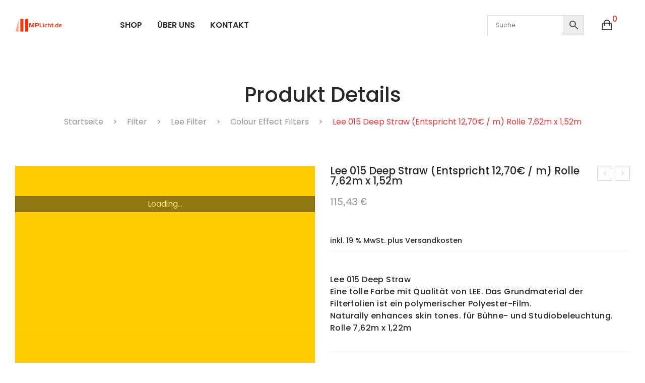

--- FILE ---
content_type: text/css
request_url: https://mplicht.de/wp-content/themes/eposi-child/style.css?ver=5.9.12
body_size: 1956
content:
/*

Theme Name: Eposi Child Theme

Theme URI: http://demo.roadthemes.com/eposi/

Author: Plaza-Themes

Author URI: http://plazathemes.com/

Description:  Eposi Child Theme

Version: 1.0

License: GNU General Public License v2 or later

License URI: http://www.gnu.org/licenses/gpl-2.0.html

Tags: one-column, two-columns, right-sidebar, custom-background, custom-colors, custom-header, custom-menu, editor-style, featured-images, flexible-header, post-formats, sticky-post, threaded-comments

Text Domain: eposi

Template: eposi



This theme, like WordPress, is licensed under the GPL.

Use it to make something cool, have fun, and share what you've learned with others.

*/

body {
	font-size: 16px;
}

h1, h2, h3, h4, h5, h6 {
    text-transform: none;
}

h1 {
    font-size: 2.5em;
}

h3 {
    font-size: 2.0em;
}

p {
	color: #292929;
	font-size: 16px;
    font-weight: 500;
}  

.page-wrapper, .posts-carousel .post-wrapper {
    /* background: #eff1f5; */
}

.shop-products.grid-view .gridview {
    background-color: #FFF;
}

.shop-products .product-name, .shop-products .price-box {
    margin: 10px;
}

.wrapper .vc_row[data-vc-full-width] {
    background-color: #fff;
}
, .banner-with-text .wpb_text_column {
    margin-left: 150px;
}

.yith_magnifier_zoom_wrap {
    width: 490px;
}

.diff-bg-breadcrumb .title-breadcumbs > .container {
    background: none;
    padding-top: 60px;
    padding-bottom: 130px;
}

.header-container .horizontal-menu > .mega_main_menu > .menu_holder .menu_inner > ul > li > a.item_link .link_text {
    font-size: 16px;
}

.shop-products .product-name {
    font-size: 16px;
}

.abstand {
    padding-top: 60px;	
}

.wpb_single_image .vc_figure-caption {
    margin-top: .2em;
    font-size: 16px;
    font-weight: 500;
	text-align: center;
}

.footer .vc_wp_custommenu ul li {
	display: inline;
	margin: 0 10px;
}

.footer ul {
    text-align: center;
}

.header-container .header-search .search-dropdown:before {
    content: "";
    display: none;
}

.searchformxxx .form-input {
	width: 300px;
}

--- FILE ---
content_type: text/css
request_url: https://mplicht.de/wp-content/themes/eposi-child/style.css?ver=1.0
body_size: 1956
content:
/*

Theme Name: Eposi Child Theme

Theme URI: http://demo.roadthemes.com/eposi/

Author: Plaza-Themes

Author URI: http://plazathemes.com/

Description:  Eposi Child Theme

Version: 1.0

License: GNU General Public License v2 or later

License URI: http://www.gnu.org/licenses/gpl-2.0.html

Tags: one-column, two-columns, right-sidebar, custom-background, custom-colors, custom-header, custom-menu, editor-style, featured-images, flexible-header, post-formats, sticky-post, threaded-comments

Text Domain: eposi

Template: eposi



This theme, like WordPress, is licensed under the GPL.

Use it to make something cool, have fun, and share what you've learned with others.

*/

body {
	font-size: 16px;
}

h1, h2, h3, h4, h5, h6 {
    text-transform: none;
}

h1 {
    font-size: 2.5em;
}

h3 {
    font-size: 2.0em;
}

p {
	color: #292929;
	font-size: 16px;
    font-weight: 500;
}  

.page-wrapper, .posts-carousel .post-wrapper {
    /* background: #eff1f5; */
}

.shop-products.grid-view .gridview {
    background-color: #FFF;
}

.shop-products .product-name, .shop-products .price-box {
    margin: 10px;
}

.wrapper .vc_row[data-vc-full-width] {
    background-color: #fff;
}
, .banner-with-text .wpb_text_column {
    margin-left: 150px;
}

.yith_magnifier_zoom_wrap {
    width: 490px;
}

.diff-bg-breadcrumb .title-breadcumbs > .container {
    background: none;
    padding-top: 60px;
    padding-bottom: 130px;
}

.header-container .horizontal-menu > .mega_main_menu > .menu_holder .menu_inner > ul > li > a.item_link .link_text {
    font-size: 16px;
}

.shop-products .product-name {
    font-size: 16px;
}

.abstand {
    padding-top: 60px;	
}

.wpb_single_image .vc_figure-caption {
    margin-top: .2em;
    font-size: 16px;
    font-weight: 500;
	text-align: center;
}

.footer .vc_wp_custommenu ul li {
	display: inline;
	margin: 0 10px;
}

.footer ul {
    text-align: center;
}

.header-container .header-search .search-dropdown:before {
    content: "";
    display: none;
}

.searchformxxx .form-input {
	width: 300px;
}

--- FILE ---
content_type: text/javascript
request_url: https://mplicht.de/wp-content/themes/eposi/js/variables.js?ver=20181210
body_size: 1673
content:
		"use strict";
		var eposi_brandnumber = 6,
			eposi_brandscrollnumber = 1,
			eposi_brandpause = 3000,
			eposi_brandanimate = 2000;
		var eposi_brandscroll = false;
							eposi_brandscroll = true;
					var eposi_categoriesnumber = 6,
			eposi_categoriesscrollnumber = 2,
			eposi_categoriespause = 3000,
			eposi_categoriesanimate = 700;
		var eposi_categoriesscroll = 'false';
					var eposi_blogpause = 3000,
			eposi_bloganimate = 700;
		var eposi_blogscroll = false;
					var eposi_testipause = 3000,
			eposi_testianimate = 2000;
		var eposi_testiscroll = false;
							eposi_testiscroll = false;
					var eposi_catenumber = 6,
			eposi_catescrollnumber = 2,
			eposi_catepause = 3000,
			eposi_cateanimate = 700;
		var eposi_catescroll = false;
					var eposi_menu_number = 10;
		var eposi_sticky_header = false;
							eposi_sticky_header = true;
					jQuery(document).ready(function(){
			jQuery(".ws").on('focus', function(){
				if(jQuery(this).val()==""){
					jQuery(this).val("");
				}
			});
			jQuery(".ws").on('focusout', function(){
				if(jQuery(this).val()==""){
					jQuery(this).val("");
				}
			});
			jQuery(".wsearchsubmit").on('click', function(){
				if(jQuery("#ws").val()=="" || jQuery("#ws").val()==""){
					jQuery("#ws").focus();
					return false;
				}
			});
			jQuery(".search_input").on('focus', function(){
				if(jQuery(this).val()==""){
					jQuery(this).val("");
				}
			});
			jQuery(".search_input").on('focusout', function(){
				if(jQuery(this).val()==""){
					jQuery(this).val("");
				}
			});
			jQuery(".blogsearchsubmit").on('click', function(){
				if(jQuery("#search_input").val()=="" || jQuery("#search_input").val()==""){
					jQuery("#search_input").focus();
					return false;
				}
			});
		});
		

--- FILE ---
content_type: text/javascript
request_url: https://mplicht.de/wp-content/themes/eposi/js/product-magnifier-var.js?ver=5.9.12
body_size: 1032
content:
"use strict";
// product-magnifier var
var eposi_magnifier_vars;
var yith_magnifier_options = {
		
		sliderOptions: {
			responsive: eposi_magnifier_vars.responsive,
			circular: eposi_magnifier_vars.circular,
			infinite: eposi_magnifier_vars.infinite,
			direction: 'left',
			debug: false,
			auto: false,
			align: 'left',
			height: 'auto',
			prev    : {
				button  : "#slider-prev",
				key     : "left"
			},
			next    : {
				button  : "#slider-next",
				key     : "right"
			},
			scroll : {
				items     : 1,
				pauseOnHover: true
			},
			items   : {
				visible: Number(eposi_magnifier_vars.visible),
			},
			swipe : {
				onTouch:    true,
				onMouse:    true
			},
			mousewheel : {
				items: 1
			}
		},
		
		showTitle: false,
		zoomWidth: eposi_magnifier_vars.zoomWidth,
		zoomHeight: eposi_magnifier_vars.zoomHeight,
		position: eposi_magnifier_vars.position,
		lensOpacity: eposi_magnifier_vars.lensOpacity,
		softFocus: eposi_magnifier_vars.softFocus,
		adjustY: 0,
		disableRightClick: false,
		phoneBehavior: eposi_magnifier_vars.phoneBehavior,
		loadingLabel: eposi_magnifier_vars.loadingLabel,
	};